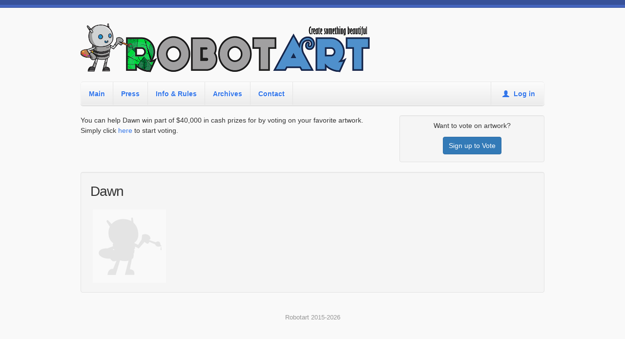

--- FILE ---
content_type: text/html; charset=UTF-8
request_url: https://robotart.org/team/profile/dawn_chen/
body_size: 9368
content:
<!doctype html>
<!--[if lt IE 7 ]><html class="ie ie6" lang="en-US"> <![endif]-->
<!--[if IE 7 ]><html class="ie ie7" lang="en-US"> <![endif]-->
<!--[if IE 8 ]><html class="ie ie8" lang="en-US"> <![endif]-->
<!--[if IE 9 ]><html class="ie ie9" lang="en-US"> <![endif]-->
<!--[if (gte IE 10)|!(IE)]><!--><html lang="en-US"> <!--<![endif]-->

<head>
<meta charset="UTF-8">
<!--[if IE]><meta http-equiv='X-UA-Compatible' content='IE=edge,chrome=1'><![endif]-->
<meta property="og:title" content="Robotart | The Robotic Art Competition" />
<meta property="og:url" content="https://robotart.org" />
<meta property="og:type" content="website" />
<meta property="og:image" content="https://robotart.org/wp-content/uploads/2016/04/Albert-Einstein2-265x300.jpg" />
<meta property="og:description" content="The 2nd Annual international robotic art competition with $100,000 in cash prizes is now open for team registration." />
<title>Robotart | The Robotic Art Competition</title>
<link rel="profile" href="http://gmpg.org/xfn/11">
<link rel="pingback" href="https://robotart.org/xmlrpc.php">

<!--[if lt IE 9]>
	<script src="https://robotart.org/wp-content/themes/smpl-skeleton/js/html5.js"></script>
<![endif]-->


<!-- Mobile Specific Metas
================================================== -->

<meta name="viewport" content="width=device-width, initial-scale=1, maximum-scale=1" />


<meta name='robots' content='max-image-preview:large' />
<link rel='dns-prefetch' href='//ajax.googleapis.com' />
<link rel='dns-prefetch' href='//stats.wp.com' />
<link rel='dns-prefetch' href='//maxcdn.bootstrapcdn.com' />
<link rel="alternate" type="application/rss+xml" title="Robotart &raquo; Feed" href="https://robotart.org/feed/" />
<link rel="alternate" type="application/rss+xml" title="Robotart &raquo; Comments Feed" href="https://robotart.org/comments/feed/" />
<style type="text/css">.brave_popup{display:none}</style><script data-no-optimize="1"> var brave_popup_data = {}; var bravepop_emailValidation=false; var brave_popup_videos = {};  var brave_popup_formData = {};var brave_popup_adminUser = false; var brave_popup_pageInfo = {"type":"front","pageID":false,"singleType":""};  var bravepop_emailSuggestions={};</script><script type="text/javascript">
/* <![CDATA[ */
window._wpemojiSettings = {"baseUrl":"https:\/\/s.w.org\/images\/core\/emoji\/15.0.3\/72x72\/","ext":".png","svgUrl":"https:\/\/s.w.org\/images\/core\/emoji\/15.0.3\/svg\/","svgExt":".svg","source":{"concatemoji":"https:\/\/robotart.org\/wp-includes\/js\/wp-emoji-release.min.js"}};
/*! This file is auto-generated */
!function(i,n){var o,s,e;function c(e){try{var t={supportTests:e,timestamp:(new Date).valueOf()};sessionStorage.setItem(o,JSON.stringify(t))}catch(e){}}function p(e,t,n){e.clearRect(0,0,e.canvas.width,e.canvas.height),e.fillText(t,0,0);var t=new Uint32Array(e.getImageData(0,0,e.canvas.width,e.canvas.height).data),r=(e.clearRect(0,0,e.canvas.width,e.canvas.height),e.fillText(n,0,0),new Uint32Array(e.getImageData(0,0,e.canvas.width,e.canvas.height).data));return t.every(function(e,t){return e===r[t]})}function u(e,t,n){switch(t){case"flag":return n(e,"\ud83c\udff3\ufe0f\u200d\u26a7\ufe0f","\ud83c\udff3\ufe0f\u200b\u26a7\ufe0f")?!1:!n(e,"\ud83c\uddfa\ud83c\uddf3","\ud83c\uddfa\u200b\ud83c\uddf3")&&!n(e,"\ud83c\udff4\udb40\udc67\udb40\udc62\udb40\udc65\udb40\udc6e\udb40\udc67\udb40\udc7f","\ud83c\udff4\u200b\udb40\udc67\u200b\udb40\udc62\u200b\udb40\udc65\u200b\udb40\udc6e\u200b\udb40\udc67\u200b\udb40\udc7f");case"emoji":return!n(e,"\ud83d\udc26\u200d\u2b1b","\ud83d\udc26\u200b\u2b1b")}return!1}function f(e,t,n){var r="undefined"!=typeof WorkerGlobalScope&&self instanceof WorkerGlobalScope?new OffscreenCanvas(300,150):i.createElement("canvas"),a=r.getContext("2d",{willReadFrequently:!0}),o=(a.textBaseline="top",a.font="600 32px Arial",{});return e.forEach(function(e){o[e]=t(a,e,n)}),o}function t(e){var t=i.createElement("script");t.src=e,t.defer=!0,i.head.appendChild(t)}"undefined"!=typeof Promise&&(o="wpEmojiSettingsSupports",s=["flag","emoji"],n.supports={everything:!0,everythingExceptFlag:!0},e=new Promise(function(e){i.addEventListener("DOMContentLoaded",e,{once:!0})}),new Promise(function(t){var n=function(){try{var e=JSON.parse(sessionStorage.getItem(o));if("object"==typeof e&&"number"==typeof e.timestamp&&(new Date).valueOf()<e.timestamp+604800&&"object"==typeof e.supportTests)return e.supportTests}catch(e){}return null}();if(!n){if("undefined"!=typeof Worker&&"undefined"!=typeof OffscreenCanvas&&"undefined"!=typeof URL&&URL.createObjectURL&&"undefined"!=typeof Blob)try{var e="postMessage("+f.toString()+"("+[JSON.stringify(s),u.toString(),p.toString()].join(",")+"));",r=new Blob([e],{type:"text/javascript"}),a=new Worker(URL.createObjectURL(r),{name:"wpTestEmojiSupports"});return void(a.onmessage=function(e){c(n=e.data),a.terminate(),t(n)})}catch(e){}c(n=f(s,u,p))}t(n)}).then(function(e){for(var t in e)n.supports[t]=e[t],n.supports.everything=n.supports.everything&&n.supports[t],"flag"!==t&&(n.supports.everythingExceptFlag=n.supports.everythingExceptFlag&&n.supports[t]);n.supports.everythingExceptFlag=n.supports.everythingExceptFlag&&!n.supports.flag,n.DOMReady=!1,n.readyCallback=function(){n.DOMReady=!0}}).then(function(){return e}).then(function(){var e;n.supports.everything||(n.readyCallback(),(e=n.source||{}).concatemoji?t(e.concatemoji):e.wpemoji&&e.twemoji&&(t(e.twemoji),t(e.wpemoji)))}))}((window,document),window._wpemojiSettings);
/* ]]> */
</script>
<style id='wp-emoji-styles-inline-css' type='text/css'>

	img.wp-smiley, img.emoji {
		display: inline !important;
		border: none !important;
		box-shadow: none !important;
		height: 1em !important;
		width: 1em !important;
		margin: 0 0.07em !important;
		vertical-align: -0.1em !important;
		background: none !important;
		padding: 0 !important;
	}
</style>
<link rel='stylesheet' id='wp-block-library-css' href='https://robotart.org/wp-includes/css/dist/block-library/style.min.css' type='text/css' media='all' />
<style id='wp-block-library-inline-css' type='text/css'>
.has-text-align-justify{text-align:justify;}
</style>
<link rel='stylesheet' id='mediaelement-css' href='https://robotart.org/wp-includes/js/mediaelement/mediaelementplayer-legacy.min.css' type='text/css' media='all' />
<link rel='stylesheet' id='wp-mediaelement-css' href='https://robotart.org/wp-includes/js/mediaelement/wp-mediaelement.min.css' type='text/css' media='all' />
<style id='jetpack-sharing-buttons-style-inline-css' type='text/css'>
.jetpack-sharing-buttons__services-list{display:flex;flex-direction:row;flex-wrap:wrap;gap:0;list-style-type:none;margin:5px;padding:0}.jetpack-sharing-buttons__services-list.has-small-icon-size{font-size:12px}.jetpack-sharing-buttons__services-list.has-normal-icon-size{font-size:16px}.jetpack-sharing-buttons__services-list.has-large-icon-size{font-size:24px}.jetpack-sharing-buttons__services-list.has-huge-icon-size{font-size:36px}@media print{.jetpack-sharing-buttons__services-list{display:none!important}}.editor-styles-wrapper .wp-block-jetpack-sharing-buttons{gap:0;padding-inline-start:0}ul.jetpack-sharing-buttons__services-list.has-background{padding:1.25em 2.375em}
</style>
<style id='classic-theme-styles-inline-css' type='text/css'>
/*! This file is auto-generated */
.wp-block-button__link{color:#fff;background-color:#32373c;border-radius:9999px;box-shadow:none;text-decoration:none;padding:calc(.667em + 2px) calc(1.333em + 2px);font-size:1.125em}.wp-block-file__button{background:#32373c;color:#fff;text-decoration:none}
</style>
<style id='global-styles-inline-css' type='text/css'>
body{--wp--preset--color--black: #000000;--wp--preset--color--cyan-bluish-gray: #abb8c3;--wp--preset--color--white: #ffffff;--wp--preset--color--pale-pink: #f78da7;--wp--preset--color--vivid-red: #cf2e2e;--wp--preset--color--luminous-vivid-orange: #ff6900;--wp--preset--color--luminous-vivid-amber: #fcb900;--wp--preset--color--light-green-cyan: #7bdcb5;--wp--preset--color--vivid-green-cyan: #00d084;--wp--preset--color--pale-cyan-blue: #8ed1fc;--wp--preset--color--vivid-cyan-blue: #0693e3;--wp--preset--color--vivid-purple: #9b51e0;--wp--preset--gradient--vivid-cyan-blue-to-vivid-purple: linear-gradient(135deg,rgba(6,147,227,1) 0%,rgb(155,81,224) 100%);--wp--preset--gradient--light-green-cyan-to-vivid-green-cyan: linear-gradient(135deg,rgb(122,220,180) 0%,rgb(0,208,130) 100%);--wp--preset--gradient--luminous-vivid-amber-to-luminous-vivid-orange: linear-gradient(135deg,rgba(252,185,0,1) 0%,rgba(255,105,0,1) 100%);--wp--preset--gradient--luminous-vivid-orange-to-vivid-red: linear-gradient(135deg,rgba(255,105,0,1) 0%,rgb(207,46,46) 100%);--wp--preset--gradient--very-light-gray-to-cyan-bluish-gray: linear-gradient(135deg,rgb(238,238,238) 0%,rgb(169,184,195) 100%);--wp--preset--gradient--cool-to-warm-spectrum: linear-gradient(135deg,rgb(74,234,220) 0%,rgb(151,120,209) 20%,rgb(207,42,186) 40%,rgb(238,44,130) 60%,rgb(251,105,98) 80%,rgb(254,248,76) 100%);--wp--preset--gradient--blush-light-purple: linear-gradient(135deg,rgb(255,206,236) 0%,rgb(152,150,240) 100%);--wp--preset--gradient--blush-bordeaux: linear-gradient(135deg,rgb(254,205,165) 0%,rgb(254,45,45) 50%,rgb(107,0,62) 100%);--wp--preset--gradient--luminous-dusk: linear-gradient(135deg,rgb(255,203,112) 0%,rgb(199,81,192) 50%,rgb(65,88,208) 100%);--wp--preset--gradient--pale-ocean: linear-gradient(135deg,rgb(255,245,203) 0%,rgb(182,227,212) 50%,rgb(51,167,181) 100%);--wp--preset--gradient--electric-grass: linear-gradient(135deg,rgb(202,248,128) 0%,rgb(113,206,126) 100%);--wp--preset--gradient--midnight: linear-gradient(135deg,rgb(2,3,129) 0%,rgb(40,116,252) 100%);--wp--preset--font-size--small: 13px;--wp--preset--font-size--medium: 20px;--wp--preset--font-size--large: 36px;--wp--preset--font-size--x-large: 42px;--wp--preset--spacing--20: 0.44rem;--wp--preset--spacing--30: 0.67rem;--wp--preset--spacing--40: 1rem;--wp--preset--spacing--50: 1.5rem;--wp--preset--spacing--60: 2.25rem;--wp--preset--spacing--70: 3.38rem;--wp--preset--spacing--80: 5.06rem;--wp--preset--shadow--natural: 6px 6px 9px rgba(0, 0, 0, 0.2);--wp--preset--shadow--deep: 12px 12px 50px rgba(0, 0, 0, 0.4);--wp--preset--shadow--sharp: 6px 6px 0px rgba(0, 0, 0, 0.2);--wp--preset--shadow--outlined: 6px 6px 0px -3px rgba(255, 255, 255, 1), 6px 6px rgba(0, 0, 0, 1);--wp--preset--shadow--crisp: 6px 6px 0px rgba(0, 0, 0, 1);}:where(.is-layout-flex){gap: 0.5em;}:where(.is-layout-grid){gap: 0.5em;}body .is-layout-flow > .alignleft{float: left;margin-inline-start: 0;margin-inline-end: 2em;}body .is-layout-flow > .alignright{float: right;margin-inline-start: 2em;margin-inline-end: 0;}body .is-layout-flow > .aligncenter{margin-left: auto !important;margin-right: auto !important;}body .is-layout-constrained > .alignleft{float: left;margin-inline-start: 0;margin-inline-end: 2em;}body .is-layout-constrained > .alignright{float: right;margin-inline-start: 2em;margin-inline-end: 0;}body .is-layout-constrained > .aligncenter{margin-left: auto !important;margin-right: auto !important;}body .is-layout-constrained > :where(:not(.alignleft):not(.alignright):not(.alignfull)){max-width: var(--wp--style--global--content-size);margin-left: auto !important;margin-right: auto !important;}body .is-layout-constrained > .alignwide{max-width: var(--wp--style--global--wide-size);}body .is-layout-flex{display: flex;}body .is-layout-flex{flex-wrap: wrap;align-items: center;}body .is-layout-flex > *{margin: 0;}body .is-layout-grid{display: grid;}body .is-layout-grid > *{margin: 0;}:where(.wp-block-columns.is-layout-flex){gap: 2em;}:where(.wp-block-columns.is-layout-grid){gap: 2em;}:where(.wp-block-post-template.is-layout-flex){gap: 1.25em;}:where(.wp-block-post-template.is-layout-grid){gap: 1.25em;}.has-black-color{color: var(--wp--preset--color--black) !important;}.has-cyan-bluish-gray-color{color: var(--wp--preset--color--cyan-bluish-gray) !important;}.has-white-color{color: var(--wp--preset--color--white) !important;}.has-pale-pink-color{color: var(--wp--preset--color--pale-pink) !important;}.has-vivid-red-color{color: var(--wp--preset--color--vivid-red) !important;}.has-luminous-vivid-orange-color{color: var(--wp--preset--color--luminous-vivid-orange) !important;}.has-luminous-vivid-amber-color{color: var(--wp--preset--color--luminous-vivid-amber) !important;}.has-light-green-cyan-color{color: var(--wp--preset--color--light-green-cyan) !important;}.has-vivid-green-cyan-color{color: var(--wp--preset--color--vivid-green-cyan) !important;}.has-pale-cyan-blue-color{color: var(--wp--preset--color--pale-cyan-blue) !important;}.has-vivid-cyan-blue-color{color: var(--wp--preset--color--vivid-cyan-blue) !important;}.has-vivid-purple-color{color: var(--wp--preset--color--vivid-purple) !important;}.has-black-background-color{background-color: var(--wp--preset--color--black) !important;}.has-cyan-bluish-gray-background-color{background-color: var(--wp--preset--color--cyan-bluish-gray) !important;}.has-white-background-color{background-color: var(--wp--preset--color--white) !important;}.has-pale-pink-background-color{background-color: var(--wp--preset--color--pale-pink) !important;}.has-vivid-red-background-color{background-color: var(--wp--preset--color--vivid-red) !important;}.has-luminous-vivid-orange-background-color{background-color: var(--wp--preset--color--luminous-vivid-orange) !important;}.has-luminous-vivid-amber-background-color{background-color: var(--wp--preset--color--luminous-vivid-amber) !important;}.has-light-green-cyan-background-color{background-color: var(--wp--preset--color--light-green-cyan) !important;}.has-vivid-green-cyan-background-color{background-color: var(--wp--preset--color--vivid-green-cyan) !important;}.has-pale-cyan-blue-background-color{background-color: var(--wp--preset--color--pale-cyan-blue) !important;}.has-vivid-cyan-blue-background-color{background-color: var(--wp--preset--color--vivid-cyan-blue) !important;}.has-vivid-purple-background-color{background-color: var(--wp--preset--color--vivid-purple) !important;}.has-black-border-color{border-color: var(--wp--preset--color--black) !important;}.has-cyan-bluish-gray-border-color{border-color: var(--wp--preset--color--cyan-bluish-gray) !important;}.has-white-border-color{border-color: var(--wp--preset--color--white) !important;}.has-pale-pink-border-color{border-color: var(--wp--preset--color--pale-pink) !important;}.has-vivid-red-border-color{border-color: var(--wp--preset--color--vivid-red) !important;}.has-luminous-vivid-orange-border-color{border-color: var(--wp--preset--color--luminous-vivid-orange) !important;}.has-luminous-vivid-amber-border-color{border-color: var(--wp--preset--color--luminous-vivid-amber) !important;}.has-light-green-cyan-border-color{border-color: var(--wp--preset--color--light-green-cyan) !important;}.has-vivid-green-cyan-border-color{border-color: var(--wp--preset--color--vivid-green-cyan) !important;}.has-pale-cyan-blue-border-color{border-color: var(--wp--preset--color--pale-cyan-blue) !important;}.has-vivid-cyan-blue-border-color{border-color: var(--wp--preset--color--vivid-cyan-blue) !important;}.has-vivid-purple-border-color{border-color: var(--wp--preset--color--vivid-purple) !important;}.has-vivid-cyan-blue-to-vivid-purple-gradient-background{background: var(--wp--preset--gradient--vivid-cyan-blue-to-vivid-purple) !important;}.has-light-green-cyan-to-vivid-green-cyan-gradient-background{background: var(--wp--preset--gradient--light-green-cyan-to-vivid-green-cyan) !important;}.has-luminous-vivid-amber-to-luminous-vivid-orange-gradient-background{background: var(--wp--preset--gradient--luminous-vivid-amber-to-luminous-vivid-orange) !important;}.has-luminous-vivid-orange-to-vivid-red-gradient-background{background: var(--wp--preset--gradient--luminous-vivid-orange-to-vivid-red) !important;}.has-very-light-gray-to-cyan-bluish-gray-gradient-background{background: var(--wp--preset--gradient--very-light-gray-to-cyan-bluish-gray) !important;}.has-cool-to-warm-spectrum-gradient-background{background: var(--wp--preset--gradient--cool-to-warm-spectrum) !important;}.has-blush-light-purple-gradient-background{background: var(--wp--preset--gradient--blush-light-purple) !important;}.has-blush-bordeaux-gradient-background{background: var(--wp--preset--gradient--blush-bordeaux) !important;}.has-luminous-dusk-gradient-background{background: var(--wp--preset--gradient--luminous-dusk) !important;}.has-pale-ocean-gradient-background{background: var(--wp--preset--gradient--pale-ocean) !important;}.has-electric-grass-gradient-background{background: var(--wp--preset--gradient--electric-grass) !important;}.has-midnight-gradient-background{background: var(--wp--preset--gradient--midnight) !important;}.has-small-font-size{font-size: var(--wp--preset--font-size--small) !important;}.has-medium-font-size{font-size: var(--wp--preset--font-size--medium) !important;}.has-large-font-size{font-size: var(--wp--preset--font-size--large) !important;}.has-x-large-font-size{font-size: var(--wp--preset--font-size--x-large) !important;}
.wp-block-navigation a:where(:not(.wp-element-button)){color: inherit;}
:where(.wp-block-post-template.is-layout-flex){gap: 1.25em;}:where(.wp-block-post-template.is-layout-grid){gap: 1.25em;}
:where(.wp-block-columns.is-layout-flex){gap: 2em;}:where(.wp-block-columns.is-layout-grid){gap: 2em;}
.wp-block-pullquote{font-size: 1.5em;line-height: 1.6;}
</style>
<link rel='stylesheet' id='bbp-default-css' href='https://robotart.org/wp-content/plugins/bbpress/templates/default/css/bbpress.min.css' type='text/css' media='all' />
<link rel='stylesheet' id='jquery-upload-css' href='https://robotart.org/wp-content/plugins/robotart/assets/css/jquery.fileupload.css' type='text/css' media='' />
<link rel='stylesheet' id='bootstrap-css' href='https://robotart.org/wp-content/plugins/robotart/assets/css/bootstrap.min.css' type='text/css' media='' />
<link rel='stylesheet' id='roboart-css' href='https://robotart.org/wp-content/plugins/robotart/assets/css/style.css' type='text/css' media='' />
<link rel='stylesheet' id='owl-css' href='https://robotart.org/wp-content/plugins/robotart/assets/css/owl.carousel.css' type='text/css' media='' />
<link rel='stylesheet' id='swipebox-css' href='https://robotart.org/wp-content/plugins/robotart/assets/css/swipebox.min.css' type='text/css' media='' />
<link rel='stylesheet' id='font-awesome-css' href='//maxcdn.bootstrapcdn.com/font-awesome/4.6.1/css/font-awesome.min.css' type='text/css' media='' />
<link rel='stylesheet' id='smpl_shortcodes-css' href='https://robotart.org/wp-content/plugins/smpl-shortcodes/assets/css/smpl-shortcodes.css' type='text/css' media='all' />
<link rel='stylesheet' id='wsl-widget-css' href='https://robotart.org/wp-content/plugins/wordpress-social-login/assets/css/style.css' type='text/css' media='all' />
<link rel='stylesheet' id='parent-style-css' href='https://robotart.org/wp-content/themes/smpl-skeleton/style.css' type='text/css' media='all' />
<link rel='stylesheet' id='skeleton-css' href='https://robotart.org/wp-content/themes/smpl-skeleton/css/skeleton-960.css' type='text/css' media='screen, projection' />
<link rel='stylesheet' id='superfish-css' href='https://robotart.org/wp-content/themes/smpl-skeleton/css/superfish.css' type='text/css' media='screen, projection' />
<link rel='stylesheet' id='skeleton-style-css' href='https://robotart.org/wp-content/themes/smpl-skeleton-child/style.css' type='text/css' media='all' />
<link rel='stylesheet' id='skeleton-custom-css' href='https://robotart.org/wp-content/themes/smpl-skeleton-child/custom.css' type='text/css' media='screen, projection' />
<style id='skeleton-custom-inline-css' type='text/css'>

			body {
				color: #333333;
				font-family: Sans-Serif;
				background-color: #f9f9f9;
			}
			h1,h2,h3,h4,h5 {
				font-family: Sans-Serif;
			}
			a,a:visited {
				color: #3376ea;
			}
			a:hover, a:focus, a:active {
				color: #3376ea;
			}
			#header h1#site-title a {
				color:#375199;
			}
			h3.widget-title,
			#header span.site-desc {
				color:#BE3243;
			}
		
</style>
<link rel='stylesheet' id='sendpress-fe-css-css' href='https://robotart.org/wp-content/plugins/sendpress/css/front-end.css' type='text/css' media='all' />
<script type="text/javascript" src="//ajax.googleapis.com/ajax/libs/jquery/3.3.1/jquery.min.js" id="jquery-js"></script>
<script type="text/javascript" src="//ajax.googleapis.com/ajax/libs/jqueryui/1.11.4/jquery-ui.min.js" id="jquery-ui-js"></script>
<script type="text/javascript" src="https://robotart.org/wp-content/plugins/robotart/assets/js/jquery.ui.widget.js" id="ui-widget-js"></script>
<script type="text/javascript" src="https://robotart.org/wp-content/plugins/robotart/assets/js/jquery.iframe-transport.js" id="jquery-iframe-transport-js"></script>
<script type="text/javascript" src="https://robotart.org/wp-content/plugins/robotart/assets/js/jquery.fileupload.js" id="jquery-file-upload-js"></script>
<script type="text/javascript" src="https://robotart.org/wp-content/plugins/robotart/assets/js/jquery.validate.min.js" id="jquery-validate-js"></script>
<script type="text/javascript" src="https://robotart.org/wp-content/plugins/robotart/assets/js/jquery.swipebox.min.js" id="jquery-swipebox-js"></script>
<script type="text/javascript" src="https://robotart.org/wp-content/plugins/robotart/assets/js/owl.carousel.min.js" id="owlcarousel-js"></script>
<script type="text/javascript" id="votes-js-extra">
/* <![CDATA[ */
var myAjax = {"ajaxurl":"https:\/\/robotart.org\/wp-admin\/admin-ajax.php","homeUrl":"https:\/\/robotart.org"};
/* ]]> */
</script>
<script type="text/javascript" src="https://robotart.org/wp-content/plugins/robotart/assets/js/votes.js?v=1" id="votes-js"></script>
<script type="text/javascript" src="https://robotart.org/wp-content/plugins/robotart/assets/js/share.js" id="sharing-js"></script>
<script type="text/javascript" src="https://robotart.org/wp-content/plugins/smpl-shortcodes/assets/js/smpl-shortcodes.js" id="smpl_shortcodes-js"></script>
<script type="text/javascript" id="sendpress-signup-form-js-js-extra">
/* <![CDATA[ */
var sendpress = {"invalidemail":"Please enter your e-mail address","missingemail":"Please enter your e-mail address","required":"Please enter all the required fields. <br> Required fields are marked with an (*)","ajaxurl":"https:\/\/robotart.org\/wp-admin\/admin-ajax.php"};
/* ]]> */
</script>
<script type="text/javascript" src="https://robotart.org/wp-content/plugins/sendpress/js/sendpress.signup.js" id="sendpress-signup-form-js-js"></script>
<link rel="https://api.w.org/" href="https://robotart.org/wp-json/" /><link rel="EditURI" type="application/rsd+xml" title="RSD" href="https://robotart.org/xmlrpc.php?rsd" />

	<style>img#wpstats{display:none}</style>
		<link rel="icon" href="https://robotart.org/wp-content/uploads/2015/09/cropped-Robot-Artist-Thick-Lines-3-150x150.png" sizes="32x32" />
<link rel="icon" href="https://robotart.org/wp-content/uploads/2015/09/cropped-Robot-Artist-Thick-Lines-3-300x300.png" sizes="192x192" />
<link rel="apple-touch-icon" href="https://robotart.org/wp-content/uploads/2015/09/cropped-Robot-Artist-Thick-Lines-3-300x300.png" />
<meta name="msapplication-TileImage" content="https://robotart.org/wp-content/uploads/2015/09/cropped-Robot-Artist-Thick-Lines-3-300x300.png" />
<style id="wpforms-css-vars-root">
				:root {
					--wpforms-field-border-radius: 3px;
--wpforms-field-background-color: #ffffff;
--wpforms-field-border-color: rgba( 0, 0, 0, 0.25 );
--wpforms-field-text-color: rgba( 0, 0, 0, 0.7 );
--wpforms-label-color: rgba( 0, 0, 0, 0.85 );
--wpforms-label-sublabel-color: rgba( 0, 0, 0, 0.55 );
--wpforms-label-error-color: #d63637;
--wpforms-button-border-radius: 3px;
--wpforms-button-background-color: #066aab;
--wpforms-button-text-color: #ffffff;
--wpforms-page-break-color: #066aab;
--wpforms-field-size-input-height: 43px;
--wpforms-field-size-input-spacing: 15px;
--wpforms-field-size-font-size: 16px;
--wpforms-field-size-line-height: 19px;
--wpforms-field-size-padding-h: 14px;
--wpforms-field-size-checkbox-size: 16px;
--wpforms-field-size-sublabel-spacing: 5px;
--wpforms-field-size-icon-size: 1;
--wpforms-label-size-font-size: 16px;
--wpforms-label-size-line-height: 19px;
--wpforms-label-size-sublabel-font-size: 14px;
--wpforms-label-size-sublabel-line-height: 17px;
--wpforms-button-size-font-size: 17px;
--wpforms-button-size-height: 41px;
--wpforms-button-size-padding-h: 15px;
--wpforms-button-size-margin-top: 10px;

				}
			</style><!-- Facebook Pixel Code -->
<script>
!function(f,b,e,v,n,t,s){if(f.fbq)return;n=f.fbq=function(){n.callMethod?
n.callMethod.apply(n,arguments):n.queue.push(arguments)};if(!f._fbq)f._fbq=n;
n.push=n;n.loaded=!0;n.version='2.0';n.queue=[];t=b.createElement(e);t.async=!0;
t.src=v;s=b.getElementsByTagName(e)[0];s.parentNode.insertBefore(t,s)}(window,
document,'script','https://connect.facebook.net/en_US/fbevents.js');

fbq('init', '474129986113635');
fbq('track', "PageView");
</script>
<noscript><img height="1" width="1" style="display:none"
src="https://www.facebook.com/tr?id=474129986113635&ev=PageView&noscript=1"
/></noscript>
<!-- End Facebook Pixel Code -->
</head>
<body class="blog wp-custom-logo sidebar-right">

<div id="wrap" class="container"><div id="header" class="row">
<div class="inner col-md-12">
<ul class="header_extra_nav showformobile"><li class='extra_links'><a href='https://robotart.org/wp-login.php?redirect_to=https%3A%2F%2Frobotart.org'><i class='glyphicon glyphicon-user'></i> Log in</a></li></ul><script>
	$(".header_extra_nav .extra_links:first-child").before($(".header_extra_nav .extra_links:nth-child(2)"));
	
	</script><div class='logo_wrap'><a class="logotype-img" href="https://robotart.org/" title="Robotart" rel="home"><span class="robotartistlogo"></span></a></div></div>
</div>
<!--/#header-->
<div id="navigation" class="row "><div class="col-md-12"><div class="menu-header"><ul id="menu-main-nav-menu" class="menu"><li id="menu-item-293" class="menu-item menu-item-type-custom menu-item-object-custom menu-item-home"><a href="//robotart.org"><span class="nav-title">Main</span></a></li>
<li id="menu-item-411" class="menu-item menu-item-type-post_type menu-item-object-page"><a href="https://robotart.org/press/"><span class="nav-title">Press</span></a></li>
<li id="menu-item-5613" class="menu-item menu-item-type-post_type menu-item-object-page"><a href="https://robotart.org/rules-information-2019/"><span class="nav-title title-mobile-orig">Info &#038; Rules</span><span class="nav-title-mobile">Rules</span></a></li>
<li id="menu-item-3598" class="menu-item menu-item-type-custom menu-item-object-custom menu-item-has-children"><a href="#"><span class="nav-title title-mobile-orig">Archives</span><span class="nav-title-mobile">Archives</span></a>
<ul class="sub-menu">
	<li id="menu-item-4493" class="menu-item menu-item-type-custom menu-item-object-custom menu-item-has-children"><a href="/2018-winners"><span class="nav-title">2018 Archives</span></a>
	<ul class="sub-menu">
		<li id="menu-item-4492" class="menu-item menu-item-type-post_type menu-item-object-page"><a href="https://robotart.org/2018-winners/"><span class="nav-title">2018 Winners</span></a></li>
		<li id="menu-item-4494" class="menu-item menu-item-type-custom menu-item-object-custom"><a href="/archives/2018/artworks"><span class="nav-title">Artworks</span></a></li>
		<li id="menu-item-4495" class="menu-item menu-item-type-custom menu-item-object-custom"><a href="/archives/2018/teams"><span class="nav-title">Teams</span></a></li>
	</ul>
</li>
	<li id="menu-item-3588" class="menu-item menu-item-type-custom menu-item-object-custom menu-item-has-children"><a href="/2017-winners"><span class="nav-title">2017 Archives</span></a>
	<ul class="sub-menu">
		<li id="menu-item-3617" class="menu-item menu-item-type-post_type menu-item-object-page"><a href="https://robotart.org/2017-winners/"><span class="nav-title">2017 Winners</span></a></li>
		<li id="menu-item-3589" class="menu-item menu-item-type-custom menu-item-object-custom"><a href="/archives/2017/artworks"><span class="nav-title">Artworks</span></a></li>
		<li id="menu-item-3590" class="menu-item menu-item-type-custom menu-item-object-custom"><a href="/archives/2017/teams"><span class="nav-title">Teams</span></a></li>
	</ul>
</li>
	<li id="menu-item-1338" class="menu-item menu-item-type-custom menu-item-object-custom menu-item-has-children"><a href="//robotart.org/2016-winners"><span class="nav-title">2016 Archives</span></a>
	<ul class="sub-menu">
		<li id="menu-item-1341" class="menu-item menu-item-type-post_type menu-item-object-page"><a href="https://robotart.org/2016-winners/"><span class="nav-title">2016 Winners</span></a></li>
		<li id="menu-item-1336" class="menu-item menu-item-type-custom menu-item-object-custom"><a href="/archives/2016/artworks"><span class="nav-title">Artworks</span></a></li>
		<li id="menu-item-1337" class="menu-item menu-item-type-custom menu-item-object-custom"><a href="/archives/2016/teams"><span class="nav-title">Teams</span></a></li>
		<li id="menu-item-1345" class="menu-item menu-item-type-post_type menu-item-object-page"><a href="https://robotart.org/2016-contest-rules/"><span class="nav-title">2016 Contest Rules</span></a></li>
	</ul>
</li>
</ul>
</li>
<li id="menu-item-292" class="menu-item menu-item-type-post_type menu-item-object-page"><a href="https://robotart.org/about-us/"><span class="nav-title">Contact</span></a><li class='extra_links'><a href='https://robotart.org/wp-login.php?redirect_to=https%3A%2F%2Frobotart.org'><i class='glyphicon glyphicon-user'></i> Log in</a></li></li>
</ul></div></div></div><!--/#navigation--><div id="content"class="container">
    <div class="row">
    <div class="col-md-8">
      <p>You can help Dawn win part of $40,000 in cash prizes for  by voting on your favorite artwork.
      <br/>Simply click <a href="/facebook-login">here</a> to start voting.
      </p>
    </div>
    <div class="col-md-4">
      <div class='well clearfix vote-container' style='clear:right; text-align:center;'><span style="display:inline-block;margin: 0 0 7px 0;clear:right;">Want to vote on artwork?</span><br><a class='btn btn-primary white-link home-register' href='https://robotart.org/facebook-login' style='display: inline-block;width: auto!important;padding: 7px 11px;margin: 5px;'>Sign up to Vote</a></div>    </div>
  </div>
  	<div class="row">
		<div class="col-md-12">
	<div class="well ">
				<h1>Dawn <span style="font-size: 17px;position: relative;top: -6px;left: 16px;color: #555;"></span></h1>
		<div class="row">
			<div class="col-md-6">
				<div class="team-img-wrap clearfix">
					<img class='team-profile-logo' src='https://robotart.org/wp-content/plugins/robotart/assets/images/team-placeholder.png'>					<p><span class='school-name'></span><br/><br/>											</p>
				</div>

			</div>
			<div class="col-md-6">
							</div>
		</div>
			<!-- end well -->
	</div>
								
							

				
					

				</div>


        </div>

</div>

<script src="https://robotart.org/wp-content/plugins/robotart/assets/js/team-single.js"></script>

<div class="clear"></div><div id="footer" class="noborder sixteen columns">
<div class="clear"></div><div id="credits"><div class="themeauthor">Robotart 2015-2026</div></div></div><!--/#footer-->
</div><!--/#wrap.container-->
<div id="bravepop_element_tooltip"></div><div id="bravepop_element_lightbox"><div id="bravepop_element_lightbox_close" onclick="brave_lightbox_close()"></div><div id="bravepop_element_lightbox_content"></div></div><link rel='stylesheet' id='bravepop_front_css-css' href='https://robotart.org/wp-content/plugins/brave-popup-builder/assets/css/frontend.min.css' type='text/css' media='all' />
<script type="text/javascript" src="https://robotart.org/wp-content/themes/smpl-skeleton/javascripts/superfish.js" id="superfish-js"></script>
<script type="text/javascript" src="https://robotart.org/wp-content/themes/smpl-skeleton/javascripts/custom.js" id="custom-js"></script>
<script type="text/javascript" src="https://stats.wp.com/e-202603.js" id="jetpack-stats-js" data-wp-strategy="defer"></script>
<script type="text/javascript" id="jetpack-stats-js-after">
/* <![CDATA[ */
_stq = window._stq || [];
_stq.push([ "view", JSON.parse("{\"v\":\"ext\",\"blog\":\"101127138\",\"post\":\"0\",\"tz\":\"0\",\"srv\":\"robotart.org\",\"j\":\"1:13.2.2\"}") ]);
_stq.push([ "clickTrackerInit", "101127138", "0" ]);
/* ]]> */
</script>
<script type="text/javascript" id="bravepop_front_js-js-extra">
/* <![CDATA[ */
var bravepop_global = {"loggedin":"false","isadmin":"false","referer":"","security":"6c2723f1bf","goalSecurity":"9e8659f4c5","couponSecurity":"1c34528026","cartURL":"","checkoutURL":"","ajaxURL":"https:\/\/robotart.org\/wp-admin\/admin-ajax.php","field_required":"Required","no_html_allowed":"No Html Allowed","invalid_number":"Invalid Number","invalid_email":"Invalid Email","invalid_url":"Invalid URL","invalid_date":"Invalid Date","fname_required":"First Name is Required.","lname_required":"Last Name is Required.","username_required":"Username is Required.","email_required":"Email is Required.","email_invalid":"Invalid Email addresss.","pass_required":"Password is Required.","pass_short":"Password is too Short.","yes":"Yes","no":"No","login_error":"Something Went Wrong. Please contact the Site administrator.","pass_reset_success":"Please check your Email for the Password reset link.","customFonts":[],"disableGoogleFonts":"false"};
/* ]]> */
</script>
<script type="text/javascript" src="https://robotart.org/wp-content/plugins/brave-popup-builder/assets/frontend/brave.js" id="bravepop_front_js-js"></script>
<script>
  (function(i,s,o,g,r,a,m){i['GoogleAnalyticsObject']=r;i[r]=i[r]||function(){
  (i[r].q=i[r].q||[]).push(arguments)},i[r].l=1*new Date();a=s.createElement(o),
  m=s.getElementsByTagName(o)[0];a.async=1;a.src=g;m.parentNode.insertBefore(a,m)
  })(window,document,'script','//www.google-analytics.com/analytics.js','ga');

  ga('create', 'UA-68669231-1', 'auto');
  ga('send', 'pageview');

</script>
</body>
</html>



--- FILE ---
content_type: text/css
request_url: https://robotart.org/wp-content/plugins/robotart/assets/css/style.css
body_size: 16973
content:
a, a:visited{
    text-decoration:none;
    color:#fff;
}

.col-md-8 cite{
    color: #365899!important;
    font-style: normal!important;
    font-weight:normal!important;
}

.col-md-8 #comments .vcard {
    float: left;
    clear: both;
    display: block;
    width: auto;
    min-height: 50px;
    padding: 0px 0!important;
    background: transparent!important;
}

#commentform .form-submit{
    float:right;
}

#commentform .form-submit input{
    background:#365899;
    color:#fff;
}

#respond textarea, 
.comment-form-comment{
    width:100%!important;
}

#reply-title, .logged-in-as, .comment-subscription-form, 
.comment-form-comment label{
    display:none!important;
}

.col-md-8 #comments p {
    display:inline-block;
    padding:0;
    margin:0;
}

.comment-date{
    font-size: 10px;
}

.edit-comment-admin-links a{
    margin:0 5px 0 0;
}

#header { margin-top: 31px!important; }

#header.sixteen.columns{
    width:100%;
}

#header .inner{
    padding-bottom:0!important;
}

.nav_show, .nav_show li {display:block!important}
.nav_hide {display:none;}

/*
li { 	list-style-position: inside;
	list-style-type: disc;
	text-indent: -2em;
	padding-left: 2em!important; }

*/

.youtube-player { max-width:100%; }
.robotartistlogo { display:block; height:106px; width:600px; margin: 0 0 15px 0; background: url('/wp-content/uploads/2016/09/robotlogo2017.600clear.png') top left; }

.container.row{
    position: relative;
    width: 960px;
    margin-right: -15px;
    margin-left: -15px;
    padding: 0;
}

.grey{
    color: #B7B7B7;
    font-weight: 100;
}

.profile_links li a{
    font-size:12px;
    color:#375199;
}

.profile_links li a:hover{
    color:#4565BE;
}

.profile_links li{
    display:inline-block;
    margin:0 10px 0 0;
}

#captcha{
    display:block;
    float:left;
}

#captcha_refresh {
    float: left;
    margin: 22px 20px;
    font-size: 1.2em;
    background: #185597;
    padding: 8px 8px 5px 8px;
    border-radius: 27px;
    color: #fff;
    clear: right;
    -webkit-transition: all 600ms cubic-bezier(0.600, 0, 0.735, 0.045); /* older webkit */
    -webkit-transition: all 600ms cubic-bezier(0.600, -0.280, 0.735, 0.045);
   -moz-transition: all 600ms cubic-bezier(0.600, -0.280, 0.735, 0.045);
     -o-transition: all 600ms cubic-bezier(0.600, -0.280, 0.735, 0.045);
        transition: all 600ms cubic-bezier(0.600, -0.280, 0.735, 0.045); /* easeInBack */
}

#captcha_refresh:hover{
    -ms-transform: rotate(360deg); /* IE 9 */
    -webkit-transform: rotate(360deg); /* Chrome, Safari, Opera */
    transform: rotate(360deg);
}

.form-control.checkbox-inline{
    width:auto;
}

.clearboth{
    clear:both;
    display:block;
}

.nopadding{
    padding:0;
}

.vertspace-small{
    display:block;
    clear:both;
    height:15px;
}

.team_logo,
.captain_photo{
    max-width:100%;
    height:auto;
    width:200px;
    height:200px;
    border-radius:20px;
}

#file-team ,
#file-captain{
    position:relative;
}

#file-team #logo-remove,
#file-captain #capt-remove{
    position:absolute;
    top:10px;
    left:10px;
    font-size:10px;
}

#file-team:hover #logo-remove,
#file-captain:hover #capt-remove{
    display:block;
}

#images_list{
    list-style:none;
    padding:0;
    margin:15px 0;
}

#images_list li{
    display:inline-block;
    width:10%;
    position: relative;
    cursor: move;

}

#images_list li img{
    width:100%;
}

#images_list li textarea,
#images_list li input[type="text"]{
    display:block;
    clear:both;
    width:100%;
}

#image_prepare{
    width:50%;
    clear:both;
}


#image_prepare img{
    max-width:100%;
    clear:both;
    display:block;
    margin-bottom:15px;
}

#image_prepare textarea,
#image_prepare input[type="text"]{
    display:block;
    clear:both;
    width:100%;
}

.remove_image
{   display:none;
    font-size:10px;
    padding:2px 4px;
    position:absolute;
    top:5px;
    left:5px;
}

.edit_image{
    display:none;
    font-size:10px;
    padding:2px 4px;
    position:absolute;
    top:5px;
    right:5px;
}

#images_list li:hover .remove_image,
#images_list li:hover .edit_image{
    display:block;
}

#close_editor{
    margin:0 0 0 10px;
}

.team-img-wrap{
    clear:both;
    height:150px;
}

.team-img-wrap img{
    float:left;
}

.team-img-wrap p{
    vertical-align:middle;
    position: relative;
    top: 50%;
    transform: translateY(-50%);
    padding:0 0 0 170px;
    line-height:1.1em;
}

.school_info{
    margin:10px 0;
}

.project-preview .panel-body{
    min-height:372px;
}

.project-preview .badge{
    float:right;
}

.project-preview .panel-body a{
  margin:0 10px 10px 0px;
}


.project-preview img{
    max-width:100%;
    margin: 0 auto 10px auto;
    height:auto;
    display:block;
    clear:both;
}

.panel-default .panel-heading {
    color: #333;
    background-color: #f5f5f5;
    border-color: #ddd;
}

#links_wrap{
    margin:15px 0;
}

#links_input{
    padding-bottom:20px;
    display:none;
}

#delete-loader{
  width: 30px;
  display: block;
  float: right;
  margin: 0px;
  display:none;
}

a.delete-link,
a.edit-link{
    padding: 2px 4px;
    font-size: 8px;
    margin: -2px 5px 0 5px;
}

#edit_link,
#cancel_link{
    display:none;
}

.logout-link i{
    color:red;
}



.ajax-loader { width:16px; height:16px; margin: 2px 0 0 12px; background: url('../images/ajax-loader.gif') no-repeat top left; display:none; }


.project-team-logo{
    max-width:80px;
    height:auto;
    border-radius:50%;
}

.project-carousel{
    width:100%;
    min-height:500px;
    overflow:hidden;
    display:block;
    position:relative;
    clear:both;
    background:#f9f9f9;
}

.project-carousel .item{
    display:none;
    top:0;
    left:0;
    width:100%;
    min-height:450px;
    z-index:0;
    background:#f9f9f9;
}
.project-carousel .item a{
    display:block;
}

.project-carousel .item img{
    max-width:100%;
    max-height: 450px;
    height:auto;
    width:auto;
    margin:0 auto;
    display:block;
}

.project-carousel .item-active{
    display:block;
}


.project-carousel .item-inner h4{
    background:#000;
    width:100%;
    padding:20px 20px 0 20px;
    color:#fff;
}

.project-carousel .item-inner p{
    width:100%;
    background:rgba(0,0,0,0.8);
    padding:20px;
    color:#fff;
}

.team-edit{
    float:right;
}

#project-thumbs{
    list-style:none;
}

#project-thumbs li{
    display:inline-block;
    width:20%;
    cursor:pointer;
}

#project-thumbs li img{
    width:100%;
    height:auto;
    border:1px solid #fff;
}

#project-thumbs li:hover img{
    border:1px solid #000;
}

#navigation ul li.extra_links{
    float:right;
		border-left: 1px solid #e3e3e3;
	border-right: none;
}


#navigation ul li.extra_links a{
padding: 13px 18px!important;
}

#navigation ul li.extra_links a i{
    margin: 2px 5px;
	position:relative;
	top:2px;
}

#navigation ul li a{
  padding: 16px!important;
  max-height: 47px;
  outline:none;
}

#navigation ul ul li:first-of-type a  { /*border-top-left-radius:3px; border-top-right-radius:3px; */ }
#navigation ul ul li:last-of-type a  { border-bottom-left-radius:3px; border-bottom-right-radius:3px;  }
#navigation ul ul { margin-top:1px!important; }


#navigation ul li:first-of-type a{
	border-top-left-radius: 5px;
	border-bottom-left-radius: 3px;
}

#navigation ul li:last-of-type a{
	border-top-right-radius: 5px;
	border-bottom-right-radius: 3px;
}

#navigation ul.sub-menu li a, #navigation ul.children li a {
	background: #f0f0f0;
	padding: 3px 0px 3px 8px!important;
	height: 32px;
	line-height: 32px;
	border-radius: 0;
	min-width: 210px;
	border-bottom: none;
	position: static;
}


#navigation ul li a span.nav-title {}
.title-mobile-orig {}
#navigation ul li a span.nav-title-mobile { display:none; }

#navigation ul.sub-menu, #navigation ul.children {
	border-radius:0 0 5px 5px!important;
	box-shadow:0 1px 1px rgba(0, 0, 0, 0.4)!important;
	border-top: 1px solid #d3d3d3!important;
}


.robo-link{
    padding: 4px 12px;
}

.school-name{
    font-size:1.3em;
}
.school-department{

}

.small-link{
    font-size:0.8em;
    padding: 4px 6px;
}

p a.project-team-name{
    display:block;
    margin:20px 0 0 0;
    font-size:1.3em;
    color:#000;
}

.project-team-name span{
    font-size:0.8em;
}

.project-heading p{
    margin-bottom:0px;
}

a.project-cover-mini{
    margin:0!important;
}

.well.hide{
    display:none;
}

#add_links{
    margin-bottom:20px!important;
}

.project-edit-links a{
    margin: 0 5px 0 0;
}

#project_vote,
#project_downvote,
#project_my_votes
{
    padding:5px;
    margin:10px 5px;
    float:right;
}
#project_downvote{
  padding: 8px;
}

.votes_count{
    background-color: #f0ad4e;
    border-color: #eea236;
    color:#fff;
    font-weight:bold;
}

#project_vote i,
#project_downvote i,
.votes_count i{
    color:#945606;
}

.votes_count{
    color:#fff;
}

.votes_count span{
    color:#fff;

}

#project_vote.diabled,
#project_downvote.disabled{

}

.votes_left{
    text-align:right;
}

#count_number{
    background-color: #945606;
    border-color: #eea236;
    border-radius: 1em;
    font-size:1.1em;
    display: inline-block;
    line-height: 20px;
    padding: 0.2em 0.6em 0.2em;
}

#artwork-list li:after{
    content:"";
    display:table;
    clear:both;
}

#artwork-list li img{
    float:left;
    display:block;
    max-width:50%;
}

#artwork-list li h3{
    font-size:1.1em;
}

#artwork-list li .artwork-info{
    display:block;
    float:left;
    padding:3%;
    max-width:44%;
}

#artwork-list li p{
    clear:both;

}

a.sort_links{
    text-decoration:underline;
    text-transform: capitalize;
}

.well.vote-container{
    padding:10px 19px;
}

.bs-callout{
  padding: 20px;
  margin: 20px 0;
  border: 1px solid #eee;
  border-left-width: 5px;
  border-radius: 3px;
  border-left-color: #3376ea;
  background:#fff;
}

.previous_wrap h4{
  margin: 22px 0 0px 0px;
  display: inline-block;
  font-weight:500;
  font-size:1.4rem;
}

#share_links{
  list-style:none;
}

#share_links li{
  display:inline-block;
  margin:0;
}

#share_links li a{
  font-size:40px;
  cursor:pointer;
  display:block;
  padding:5px;
  transition: opacity 0.4s;
}

#share_links li a:hover{
  opacity:0.8;
}


#teams-list li{
      min-height: 210px;
}


#navigation ul.sub-menu { margin-top:-1px!important; border-width:0 1px 1px 1px!important; }

#navigation ul.sub-menu li a, #navigation ul.children li a{
  height:auto!important;
}

#navigation ul li.current-menu-parent{
  background: #fff;
}

#navigation ul li.current-menu-parent >  a{
  color:#333;
}

.header_extra_nav { 	float: right;
	margin: 26px 4px 0 0; }

.header_extra_nav li {
	text-decoration: none;
	list-style: none;
}

.header_extra_nav li a i {
margin-right:10px;
}

.span5, .five.columns {
	width:auto!important;
}

.btn-registerteam {}
#footer { width:100%;} 
#footer #credits { width:100%; }


.row {
	margin-right: -10px!important;
	margin-left: -10px!important;
}
#header .row { }

.entry-content { margin:10px; }
.robotartistlogo {  }
.first-item { }


#header #site-title a img {max-width:100%;}
iframe { max-width:100%; }

.team_description { word-wrap:break-word; }



.login form { border-radius:5px; }


@media only screen and (max-width:1000px) {
	.container { width:95%!important; }
	.container>.container { width:100%!important; }
	.span11, .eleven.columns {
	width: calc(100% - 333px)!important;
	}
	body.sidebar-right #wrap #sidebar { margin:0; }
	
	#navigation ul li a { padding:16px 8px!important;  }
	#navigation ul li.extra_links a {
	padding: 15px 9px 13px 5px!important;
}



a.home-register, a.home-register:visited, a.white-link {
	font-size:16px!important;
		width: 100%;
	padding: 8px 6px;
}
}

/*
li#menu-item-1196 a { content: ""!important; }
li#menu-item-1196 a:after { content: "Rules"!important; }
*/



@media only screen and (min-width: 767px){
	.header_extra_nav { display:none!important;}
}



@media only screen and (max-width:515px){
	h1, h2 { text-align:center; }
	.title-mobile-orig { display:none; }
	.resizegalleryformobile { width: calc(50% - 10px)!important; }
	.resizegalleryformobile img { width:100%!important; }
	#navigation ul li a span.nav-title-mobile { display:block; }
	/*.robotartistlogo { display:none; }*/
	/*.logotype-img p { padding-left:0!important;	margin: 0 0 11px 7px; }*/
}


@media only screen and (max-width:375px){
	#navigation ul li a { font-size: 13px!important; }
}

@media only screen and (max-width:327px){
	#navigation ul li a { padding:16px 5px!important; }
}


@media only screen and (max-width: 880px){
	.robotartistlogo { display:block; height:71px; width:400px; margin: 0 0 15px 0; background: url('/wp-content/plugins/robotart/assets/images/robotlogo2017.400b.png') top left; }
.title-mobile-orig { display:none; }
	#navigation ul li a span.nav-title-mobile { display:block; }
	}

@media only screen and (max-width: 767px){
    body.sidebar-right #wrap #content{
      float:none!important;
      margin:20px 0;
	}
	.first-item { 	margin: -9px 0 1px 0; }

    .showformobile {display:block!important;}
	
	body.sidebar-right #wrap #sidebar {
			float: none!important;
	margin: 0 auto;
	width: 56%!important;
	display: block;
	}
	
	.btn-registerteam { width: 100%!important; }
    .btn { color:white!important; }

    #navigation ul li.extra_links{
        float:none!important;
		display:none!important;
    }

    #navigation ul li.extra_links a {
        padding: 0!important;
    }

    .team-edit{
        float:none;
        clear:both;
    }

    #images_list li{
        width:50%;
    }

    .remove_image{
        display:block;
    }

    .edit_image{
        display:block;
    }

}

.teaminfodesktop { display:block;  }
.teaminfomobile { display:none; text-align:center; margin:-10px 0 6px 0; }

.list-group-item { margin-right: -1px; }

#wrap #content ul.indent li {
	text-indent: -19px;
	    padding: 0 0 0 28px;
    display: list-item;
	list-style-type: disc;
    list-style-position: inside;
}

.containerpage {}

@media only screen and (max-width:990px){

.panel-default {
	min-height:auto!important
}
.panel-body { min-height:auto!important; }
}




@media only screen and (max-width:595px){
	/*.header_extra_nav { margin:8px 4px 0 0!important; }*/
	.header_extra_nav li a i { margin-right:3px; }
		.header_extra_nav {float: right;margin: 12px 4px 0 0!important;}
		.first-item {margin: -1px 0 1px 0;}
		.robotartistlogo { display:block; height:53px; width:300px; margin: 0 0 15px 0; background: url('/wp-content/plugins/robotart/assets/images/robotlogo2017.300b.png') top left; }
        .menu-item-home { display:none; }
}

@media only screen and (max-width: 515px){
	.robotartistlogo { display:block; height:53px; width:278px; margin: 0 0 10px 0; background: url('/wp-content/plugins/robotart/assets/images/robotlogo2017.300b.png') top left no-repeat; background-size:contain; }
}

@media only screen and (max-width: 455px){
	.first-item {margin: -8px 0 1px 0;}
	.header_extra_nav {float: right;margin: 9px 4px 0 0!important; font-size:12px;}
	.robotartistlogo { display:block; height:53px; width:203px; margin: 0 0 0 0; background: url('/wp-content/plugins/robotart/assets/images/robotlogo2017.300b.png') top left no-repeat; background-size:contain; }
	.bs-callout { padding: 8px; margin: 20px 0 0 0; }
	
}

@media only screen and (max-width: 359px){
	#header {margin: 30px 0px 0px -4px!important;}
	.first-item {margin: -9px 0 1px 0;}
	.header_extra_nav {float: right;margin: 4px 0px 0 0!important; font-size:12px;}
	.robotartistlogo { display:block; height:30px; width:168px; margin: 0 0 0 0; background: url('/wp-content/plugins/robotart/assets/images/robotlogo2017.170b.png') top left no-repeat; background-size:contain; }
}



@media only screen and (max-width: 350px) {
	.header_extra_nav {float: right;margin: 4px 2px 0 0!important; font-size:11px;}
	#navigation ul li a { 	font-size: 11px!important;line-height: 17px; }
	.robotartistlogo { display:block; height:30px; width:168px; margin: 0 0 0 0; background: url('/wp-content/plugins/robotart/assets/images/robotlogo2017.170b.png') top left no-repeat; background-size:contain; }

	.teaminfodesktop { display:none;  }
	.teaminfomobile { display:block!important; }
	
	.team-profile-logo { margin: 0 auto;display: block;float: none!important; }
	
	
}

@media only screen and (max-width: 322px) {
	.robotartistlogo { display:block; height:30px; width:150px; margin: 0 0 0 0; background: url('/wp-content/plugins/robotart/assets/images/robotlogo2017.170b.png') top left no-repeat; background-size:contain; }
	.row { margin:0!important; }
}


@media only screen and (max-width: 302px) {
	.robotartistlogo { display:block; height:30px; width:130px; margin: 0 0 0 0; background: url('/wp-content/plugins/robotart/assets/images/robotlogo2017.170b.png') top left no-repeat; background-size:contain; }

}

@media only screen and (max-width:550px) {
	body.sidebar-right #wrap #sidebar { width:85%!important; }
	body.sidebar-right #wrap #sidebar .widget-container { margin:0!important;  }
}



--- FILE ---
content_type: text/css
request_url: https://robotart.org/wp-content/themes/smpl-skeleton-child/style.css
body_size: 254
content:
/*
 Theme Name:   Skeleton theme child
 Theme URI:
 Description:  Skeleton Child Theme
 Author:       Milenko Subotic
 Author URI:   https://rs.linkedin.com/in/suboticmilenko
 Template:     smpl-skeleton
 Version:      1
 Text Domain:  skeleton-child
*/


--- FILE ---
content_type: text/css
request_url: https://robotart.org/wp-content/themes/smpl-skeleton-child/custom.css
body_size: 1202
content:
/*
    This file is enqueued with the theme options.
    Add your custom styles here to override previously declared rules
    Additionally, you can dequeue this file in your child theme functions.php
 */

a.home-register, a.home-register:visited, a.white-link{
    color:#fff!important;
}


.logotype-img{
    float:left;
}

.logotype-img p{
    color:#000;
    text-align:left;
    padding-left:65px;
}

.logotype{
    max-width:200px;
}


.logo_wrap h1{
    margin: 0px;
    display: inline-block;
}

.profile_links{
    float:right;
    list-style:none;
    font-size:1.3em;
    margin:40px 25px 0 0;
}

.profile_links a i{
    margin:0 5px;
}

#footer #credits{
    text-align:right;
}

.content-normal {  }
.content-normal ul li { 	text-indent: -2em;padding-left: 2em;  }

h1.entry-title {
	font-size: 29px;
	margin: 0 9px;
}

.wp-social-login-provider.wp-social-login-provider-facebook{
    background: url('images/fblogin_mobile.png') no-repeat;
    width: 300px;
    height: 50px;
    display: block;
    background-size: cover;
	margin:30px auto 0;
}

.wp-social-login-provider-list{
    padding:0;
}

.wp-social-login-provider-facebook img,
.wp-social-login-connect-with{
    display:none;
}

--- FILE ---
content_type: application/javascript
request_url: https://robotart.org/wp-content/plugins/robotart/assets/js/team-single.js
body_size: 1671
content:
jQuery(function () {
  var containers = jQuery(".project-preview > .panel-default");
  setTimeout(function(){
    var maxHeight = Math.max.apply(null, containers.map(function ()
    {
        return Math.round(jQuery(this).outerHeight())+1;
    }).get());

    containers.css('min-height', maxHeight);
  },100);

  jQuery('.robot_profile_art_status_change').change(function(){
      var select = jQuery(this);
      var status = select.val();
      var proj_id = select.attr('data-art-id');
      var responses ={
        0: 'pending',
        1: 'approved',
        2: 'denied'
      };
      jQuery.ajax({
      type : "post",
      dataType : "json",
      url : myAjax.ajaxurl,
      data : {action: "change_project_status", proj_id : proj_id, status: status},
      complete: function(response) {
         if(response.responseText=="Success") {
             select.parent().parent().parent().parent().find('.badge').text(responses[status]);
          }
          else {
             alert("There was an error, please try again")
          }
          }
      })

  });

  jQuery('.robo-project-cat-change').change(function(){
      var select = jQuery(this);
      var cat_id = select.val();
      var proj_id = select.attr('data-art-id');

      jQuery.ajax({
      type : "post",
      dataType : "json",
      url : myAjax.ajaxurl,
      data : {action: "change_project_cat", proj_id : proj_id, cat_id: cat_id},
      complete: function(response) {
         if(response.responseText=="Success") {
             location.reload();
          }
          else {
             alert("There was an error, please try again")
          }
          }
      })

  });


});


--- FILE ---
content_type: application/javascript
request_url: https://robotart.org/wp-content/plugins/robotart/assets/js/votes.js?v=1
body_size: 2570
content:
$(document).ready(function(){
    
    
    checkVotes();
    
    function checkVotes(){
        
    };
    
    $('#project_vote').click(function(e){
        
        e.preventDefault();
        $('#project_vote').addClass('disabled');
        var projId = $(this).attr('data-proj-id');
        var projNonce = $(this).attr('data-nonce');
        jQuery.ajax({
        type : "post",
        url : myAjax.ajaxurl,
        data : { action: "change_project_hook", proj_id : projId, nonce: projNonce},
        success: function(response) {
            console.log(response);
            if (response.status == 'success') {;
                    $('#count_number').text(response.count);
                    $('#votes_left').text(response.votes_left);
                    if (response.votes_on_project==1) {
                        var votes_text = " vote";
                    }else{
                        var votes_text = " votes";
                    }
                    $('#project_my_votes').text(response.votes_on_project + votes_text);
                    $('#project_vote').removeClass('disabled');
                    $('#project_downvote').removeClass('disabled');
                }else{
                alert (response.message);
                $('#project_vote').removeClass('disabled');
                }
            }
        });
        
    });
    
    
    $('#project_downvote').click(function(e){
        
        e.preventDefault();
        $('#project_downvote').addClass('disabled');
        var projId = $(this).attr('data-proj-id');
        var projNonce = $(this).attr('data-nonce');
        jQuery.ajax({
        type : "post",
        url : myAjax.ajaxurl,
        data : { action: "down_project_hook", proj_id : projId, nonce: projNonce},
        success: function(response) {
            console.log(response);
            if (response.status == 'success') {;
                    $('#count_number').text(response.count);
                    $('#votes_left').text(response.votes_left);
                    if (response.votes_on_project==1) {
                        var votes_text = " vote";
                    }else{
                        var votes_text = " votes";
                    }
                    $('#project_my_votes').text(response.votes_on_project + votes_text);
                    $('#project_downvote').removeClass('disabled');
                }else{
                alert (response.message);
                $('#project_downvote').addClass('disabled');
                }
            }
        });
        
    });

});

--- FILE ---
content_type: text/plain
request_url: https://www.google-analytics.com/j/collect?v=1&_v=j102&a=1500897876&t=pageview&_s=1&dl=https%3A%2F%2Frobotart.org%2Fteam%2Fprofile%2Fdawn_chen%2F&ul=en-us%40posix&dt=Robotart%20%7C%20The%20Robotic%20Art%20Competition&sr=1280x720&vp=1280x720&_u=IEBAAEABAAAAACAAI~&jid=1471179888&gjid=120635668&cid=1300743425.1768569014&tid=UA-68669231-1&_gid=1049585052.1768569014&_r=1&_slc=1&z=750027976
body_size: -450
content:
2,cG-MS8VDHX5ZR

--- FILE ---
content_type: application/javascript
request_url: https://robotart.org/wp-content/plugins/robotart/assets/js/share.js
body_size: 2105
content:
var doc = $(document),
    body = $('body');

$(document).ready(function(){

      $('#share_links li a.share_link').mousedown(function(e){
      e.preventDefault();
      var thislink = $(this);
      var url = window.location.href;
      var shareTitle = artObj.title;
      var imageUrl ;
      imageUrl = artObj.thumb;
      var shareText;
      shareText = 'Vote on artwork from '+artObj.team+' today!';

      if (thislink.hasClass('facebook')) {
        FB.ui({
                  method: 'feed',
                  name: shareTitle.toUpperCase(),
                  link: url,
                  picture: imageUrl,
                  caption: '',
                  description: shareText,
                  message: '',
                  display: 'popup'
              });
      }
      else if (thislink.hasClass('twitter')) {
        shareTitle = encodeURIComponent(shareTitle).replace("&#124", "|");
        window.open('http://twitter.com/share?url=' + url + '&text=' + shareText, 'twitterwindow', 'height=450, width=550, top=' + ($(window).height() / 2 - 225) + ', left=' + $(window).width() / 2 + ', toolbar=0, location=0, menubar=0, directories=0, scrollbars=0');
      }

      else if (thislink.hasClass('pinterest')) {
        window.open('http://www.pinterest.com/pin/create/button/?url=' + url + '&description=' + shareText + '&media=' + imageUrl , 'pinterestwindow', 'height=450, width=550, top=' + ($(window).height() / 2 - 225) + ', left=' + $(window).width() / 2 + ', toolbar=0, location=0, menubar=0, directories=0, scrollbars=0');
      }

      else if (thislink.hasClass('linkedin')) {
        window.open('http://www.linkedin.com/shareArticle?mini=true&url=' + url + '&title=' + shareTitle + '&summary=' + shareText , 'linkedinwindow', 'height=450, width=550, top=' + ($(window).height() / 2 - 225) + ', left=' + $(window).width() / 2 + ', toolbar=0, location=0, menubar=0, directories=0, scrollbars=0');
      }
      else if (thislink.hasClass('mail')) {
      window.location.href = 'mailto:email??Subject=' + shareTitle + '&Body=' + shareText + '   ' + url;
      }
  });

});
